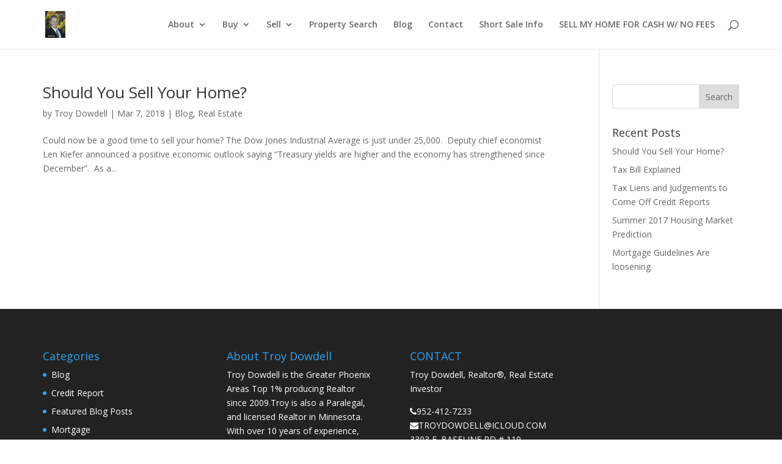

--- FILE ---
content_type: text/javascript
request_url: https://soldbytroydowdellaz.com/wp-content/plugins/responsive-mortgage-calculator/js/lidd-mc.js?ver=2.6.0
body_size: 4131
content:
jQuery(document).ready(function() {
	var iframeHeight = 578;
	var mlcalcFrameIsShown = false;
	
	// Get the results divs.
	detailsDiv = jQuery('#lidd_mc_details');
	resultDiv = jQuery('#lidd_mc_results');
	summaryDiv = jQuery('#lidd_mc_summary');
	
	if(!jQuery('#MLCalcHolder, #MLCalcShader, #MLCalcClose').length){
    	jQuery('body').prepend('<div id="MLCalcHolder"></div><div id="MLCalcShader"></div><div id="MLCalcClose" style="display:none">X</div>');
    };
    
	jQuery('#lidd_mc_inspector').click(function() {
		event.preventDefault();
    	jQuery("#lidd_mc_mlc_form").submit();
	});
	
	jQuery("#lidd_mc_mlc_form").submit(function(){
		initFloatLayer(iframeHeight);
	});
	
	jQuery( ".lidd_mc_form" ).submit(function( event ) {
		
		// Prevent the form from being submitted.
		event.preventDefault();
		
		// Formatting function for outputting numbers with separator.
		function numberWithSeparator(x, separator, decimals, decimal_separator) {
            x = x.toFixed( decimals );
		    x = x.toString().replace(/\B(?=(\d{3})+(?!\d))/g, separator);
            if ( decimals > 0 && decimal_separator == ',' ) {
                x = x.substring( 0, x.lastIndexOf(".") ) + ',' + x.substring( x.lastIndexOf(".") + 1 );
            }
            return x;
		}
        // Indian formatting
        function indianSystem(x) {
            x = x.toFixed(0);
		    return x.slice(0, -3).toString().replace(/\B(?=(\d{2})+(?!\d))/g, ',') + ',' + x.slice(-3);
        }
        
        // Format numbers based on the given format
        function formatNumber(x) {
            switch (number_format) {
            case '1':
                return numberWithSeparator(x, ' ', 0, null);
                break;
            case '2':
                return numberWithSeparator(x, ' ', 2, '.');
                break;
            case '3':
                return numberWithSeparator(x, ' ', 3, '.');
                break;
            case '4':
                return numberWithSeparator(x, ',', 0, null);
                break;
            case '5':
                return indianSystem(x);
                break;
            case '6':
                return numberWithSeparator(x, ',', 2, '.');
                break;
            case '7':
                return numberWithSeparator(x, ',', 3, '.');
                break;
            case '8':
                return numberWithSeparator(x, '.', 0, null);
                break;
            case '9':
                return numberWithSeparator(x, '.', 2, ',');
                break;
            case '10':
                return numberWithSeparator(x, '.', 3, ',');
                break;
            case '11':
                return numberWithSeparator(x, '\'', 2, '.');
                break;
            default:
                return numberWithSeparator(x, ',', 2, '.');
                break;
            }
        }
		
		// Formatting function for currency codes
		function validateCurrencyCode(code) {
            if ( code !== null ) {
    			return code.replace(/[^A-Za-z]/, "");
            }
            return '';
		}
		
		// Function to format internationalized currencies
		function formatCurrency( amount ) {
			var formatted = currency_format;
			return formatted.replace( "{amount}", amount );
		}
		
		// Initialize variables.
		var error = false; // Marker. Assume there is an error.
		var period; // Store the payment period.
		var showSummary = false; // Record whether the summary is displayed or not.
		
		// Get variables.
		var ta = jQuery('#lidd_mc_total_amount').val();
		var dp = jQuery('#lidd_mc_down_payment').val();
		var ir = jQuery('#lidd_mc_interest_rate').val();
		var am = jQuery('#lidd_mc_amortization_period').val();
		var pp = jQuery('#lidd_mc_payment_period option:selected' ).val();
		var cp = lidd_mc_script_vars.compounding_period;
        var au = lidd_mc_script_vars.amortization_period_units;
        
        // Payment period may be hidden, so be careful when getting the value
        if ( typeof pp === 'undefined' ) {
            pp = jQuery( '#lidd_mc_payment_period' ).val();
        }
        
        // Currency format
		var currency = lidd_mc_script_vars.currency;
		var currency_code = validateCurrencyCode( lidd_mc_script_vars.currency_code );
		var currency_format = lidd_mc_script_vars.currency_format;
		var number_format = lidd_mc_script_vars.number_format;
        
        if ( currency_format.indexOf( '{amount}' ) == -1 ) {
            currency_format = '{currency}{amount}';
        }
		currency_format = currency_format.replace( '{currency}', currency );
		currency_format = currency_format.replace( '{code}', currency_code );
        
        // Setting for a minimum total amount
        var minimum_total_amount = +lidd_mc_script_vars.minimum_total_amount;
        
        // Setting for zero percent interest
        var allows_zero_percent_interest = lidd_mc_script_vars.zero_percent_interest;
        
		// Get the error reporting spans.
		var ta_error = jQuery('#lidd_mc_total_amount-error');
		var dp_error = jQuery('#lidd_mc_down_payment-error');
		var ir_error = jQuery('#lidd_mc_interest_rate-error');
		var am_error = jQuery('#lidd_mc_amortization_period-error');
		
        
        // Strip non-numeric characters from the total, down payment, interest rate, amortization period
        ta = ta.replace(/[^\d.]/g, '');
        dp = dp.replace(/[^\d.]/g, '');
        ir = ir.replace(/[^\d.]/g, '');
        am = am.replace(/[^\d.]/g, '');
        
        // Cast value as numbers
        ta = +ta;
        dp = +dp;
        ir = +ir;
        am = +am;
        pp = +pp;
        
		// Make sure the results divs are in their default states.
		detailsDiv.hide();
		resultDiv.html( '' );
		summaryDiv.html( '' );
		
		// ********************** //
		// ***** VALIDATION ***** //
		
		// A function to trigger an error.
		function triggerError( element, message ) {
			error = true;
			element.text( message );
			element.addClass( 'lidd_mc_error' );
		}
		
		// A function to remove an error.
		function removeError( element ) {
			element.text( '' );
			element.removeClass( 'lidd_mc_error' );
		}
		
		// Make sure total amount * 100 is an integer, or round it to one.
		if ( ta > minimum_total_amount ) {
			ta = Math.abs( Math.round( ta * 100 ) / 100 );
			removeError( ta_error );
		} else {
			triggerError( ta_error, lidd_mc_script_vars.ta_error );
		}
		// Down payment. If it is set, it must be less than the total amount.
		if ( ! dp || dp < ta ) {
			dp = Math.abs( Math.round( dp * 100 ) / 100 );
			removeError( dp_error );
		} else {
			triggerError( dp_error, lidd_mc_script_vars.dp_error );
		}
		// Interest rate. Positve value less than 100%. Leaves room for loan sharks.
		if ( ir < 100 && ( ir > 0 || ( ir >= 0 && allows_zero_percent_interest )) ) {
			removeError( ir_error );
		} else {
			triggerError( ir_error, lidd_mc_script_vars.ir_error );
		}
		// Validate the payment period, just in case.
		switch( pp ) {
			case 1:
				pp = 1;
				period = lidd_mc_script_vars.yearly;
				break;
			case 2:
				pp = 2;
				period = lidd_mc_script_vars.semiannual;
				break;
			case 4:
				pp = 4;
				period = lidd_mc_script_vars.quarterly;
				break;
			case 26:
				pp = 26;
				period = lidd_mc_script_vars.biweekly;
				break;
			case 52:
				pp = 52;
				period = lidd_mc_script_vars.weekly;
				break;
			default:
				pp = 12;
				period = lidd_mc_script_vars.monthly;
				break;
		}
        
        //console.log( 'payment period: ' + pp );
		// Amortization period.
		if ( am !== 0 ) {
			// The amortization period needs to fit nicely with the payment periods if there are decimals.
            if ( au == 1 ) am /= 12;
			am = Math.abs( Math.ceil( am * pp ) / pp );
			removeError( am_error );
		} else {
			triggerError( am_error, lidd_mc_script_vars.ap_error );
		}
		// Compounding period
		switch( cp ) {
			case '1':
				cp = 1;
				break;
			case '2':
				cp = 2;
				break;
			case '4':
				cp = 4;
				break;
			case '12':
			default:
				cp = 12;
				break;
		}
		
		// ***** END VALIDATION ***** //
		// ************************** //
		
		// If there are no errors, continue with the calculation.
		if ( error === false ) {
    		jQuery("#lidd_mc_mlc_form INPUT[name=ma]").val(ta);
    		jQuery("#lidd_mc_mlc_form INPUT[name=dp]").val(Number.parseInt(dp/ta*100));
    		jQuery("#lidd_mc_mlc_form INPUT[name=mt]").val(am);
    		jQuery("#lidd_mc_mlc_form INPUT[name=ir]").val(ir);
    		
    		if (lidd_mc_script_vars.popup == 0){
                jQuery("#lidd_mc_mlc_form").submit();
        		return false;
    		}
			
            var loan,
                np,
                nNom,
                rPeriod,
                rFactor,
                payment,
                result;
                
			// Calculate the total amount of the loan.
			loan = ta - dp;
		
			// Calculate the number of payments. This is amortization * payment period
			np = am * pp;
            
            if ( ! ir ) {
                payment = loan / np;
            }
            else {

    			// Convert the interest rate to a decimal. (Nominal Rate)
    			rNom = ir / 100;
			
    			// Calculate the rate per payment period
    			rPeriod = Math.pow( 1 + rNom / cp, cp / pp ) - 1;
			
    			// Calculate the total interest rate for the duration of the loan.
    			rFactor = Math.pow( rPeriod + 1, np );
		
    			// Calculate the payments.
    			payment = loan * ( ( rPeriod * rFactor ) / ( rFactor - 1 ) );
            }
		
			// Set the result for output.
			result = formatNumber( parseFloat( Math.round( payment * 100 ) / 100 ) );
			
			
			// Payment amount
			var display_result;
			switch ( pp ) {
                case 1:
					display_result = lidd_mc_script_vars.yearly_payment;
                    break;
                case 2:
					display_result = lidd_mc_script_vars.semiannual_payment;
                    break;
                case 4:
					display_result = lidd_mc_script_vars.quarterly_payment;
                    break;
				case 26:
					display_result = lidd_mc_script_vars.biweekly_payment;
					break;
				case 52:
					display_result = lidd_mc_script_vars.weekly_payment;
					break;
				case 12:
				default:
					display_result = lidd_mc_script_vars.monthly_payment;
					break;
			}
			display_result = display_result + ': ' + formatCurrency( result );
			
            // Print the result.
			resultDiv.html( '<p>' + display_result + '</p>' );
            
			// Summarize the data.
            if ( lidd_mc_script_vars.summary == 1 || lidd_mc_script_vars.summary == 2 ) {
                
                // Calculate the loan amount
    			var display_total = formatNumber( parseInt(ta - dp) );
                
                // Check for a remainder and select the summary text to display
    			if ( ( am - Math.floor(am) > 0 ) ) {
                    
                    // Calculate the remainder if amortization is more than one year
                    if ( am >= 1 ) {
        				var remainder = (np > pp) ? np % pp : pp % np;
                    }
                    // Less than one year
                    else {
                        var remainder = np;
                    }
                    
                    // Select the correct text based on the payment period
                    
                    // Yearly payments. No remainder expected but here just in case
                    if ( pp == 1 ) {
        				var summary = lidd_mc_script_vars.sy_text;
                    }
                    // Quarterly payments. Always plural if there is a remainder
                    else if ( pp == 4 ) {
						var summary = lidd_mc_script_vars.sym_text;
						summary = summary.replace( "{amortization_months}", remainder * 3 );
                    }
                    // Monthly payments
    				else if ( pp == 12 ) {
    					if ( remainder > 1 ) {
    						var summary = lidd_mc_script_vars.sym_text;
    						summary = summary.replace( "{amortization_months}", remainder );
    					} else {
    						var summary = lidd_mc_script_vars.sym1_text;
    					}
    				} else if ( pp == 52 ) {
    					if ( remainder > 1 ) {
    						var summary = lidd_mc_script_vars.syw_text;
    						summary = summary.replace( "{amortization_weeks}", remainder );
    					} else {
    						var summary = lidd_mc_script_vars.syw1_text;
    					}
    				} else {
    					var summary = lidd_mc_script_vars.syw_text;
    					summary = summary.replace( "{amortization_weeks}", remainder * 2 );
    				}
    			} else {
    				var summary = lidd_mc_script_vars.sy_text;
    			}
    			summary = summary.replace( "{total_amount}", formatCurrency( display_total ) );
    			summary = summary.replace( "{amortization_years}", Math.floor(am) );
    			summary = summary.replace( "{payment_period}", period );
    			summary = '<p>' + summary + ':</p>';
			
            
    			// Mortgage payment
    			summary += '<p>' + lidd_mc_script_vars.mp_text + ': <b class="lidd_mc_b">' + formatCurrency( result ) + '</b></p>';
			
    			// Total mortgage with interest
                if ( lidd_mc_script_vars.summary_interest == 1 ) {
        			summary += '<p>' + lidd_mc_script_vars.tmwi_text + ': <b class="lidd_mc_b">' + formatCurrency(
        				formatNumber(parseFloat( Math.round( (payment * np) * 100 ) / 100 ) )
        			) + '</b></p>';
                }
			
    			// Total with down payment
                if ( lidd_mc_script_vars.summary_downpayment == 1 ) {
        			if ( dp > 0 ) {
        				summary += '<p>' + lidd_mc_script_vars.twdp_text + ': <b class="lidd_mc_b">' + formatCurrency(
        					formatNumber(parseFloat( +dp + Math.round( (payment * np) * 100 ) / 100 ) )
        				) + '</b></p>';
        			}
                }
                
    			// Add the summary to the page
    			summaryDiv.html( summary );

			
/*
    			// Show the summary div when the result div is clicked.
    			if ( jQuery( '#lidd_mc_inspector' ).length ) {

    				jQuery('#lidd_mc_inspector').click(function() {
                        summaryDiv.slideToggle();
    				});
				
    			}
*/
                
            }

			// Show the details div for results and summary
			detailsDiv.show();
			
		}
		
	});
	if (lidd_mc_script_vars.popup > 0){
		jQuery( ".lidd_mc_form" ).submit();
	}
});
function initFloatLayer(iframeHeight){
	var viewportWidth  = jQuery(window).width();
	var viewportHeight = jQuery(window).height();

	var documentWidth  = 0;
	var documentHeight = 0;
	var viewportLeft   = 0;
	var viewportTop    = 0;

	if(document.body){
		documentWidth  = document.body.scrollWidth;
		documentHeight = document.body.scrollHeight;
		viewportLeft   = document.body.scrollLeft;
		viewportTop    = document.body.scrollTop;
	};
	if(document.documentElement){
		documentWidth  = Math.min(documentWidth, document.documentElement.scrollWidth);
		documentHeight = Math.max(documentHeight, document.documentElement.scrollHeight);
		viewportLeft   = Math.max(viewportLeft, document.documentElement.scrollLeft);
		viewportTop    = Math.max(viewportTop, document.documentElement.scrollTop);
	};

    var viewWidth = Math.max(document.documentElement.clientWidth, window.innerWidth || 0);
    var frameWidth = Math.min(viewWidth, 740);

	var shaderWidth = Math.max(documentWidth, viewportWidth);
	var shaderHeight = Math.max(documentHeight, viewportHeight);
	jQuery('#MLCalcShader')
		.css({
			width:shaderWidth,
			height:shaderHeight,
			top:0,
			left:0,
			opacity:'0.5'
		})
		.show()
		.click(function(){
			mlcalcHideAll();
		});

	var holderLeft = parseInt((viewportWidth - frameWidth) / 2) + viewportLeft;
	var holderTop  = parseInt((viewportHeight - iframeHeight) / 2) + viewportTop;
	if(holderLeft < 0) holderLeft = 0;
	if(holderTop < 0) holderTop = 0;
	mlcalcFrameIsShown = true;
	jQuery('#MLCalcHolder')
		.css({
			width:frameWidth,
			height:iframeHeight,
			top:holderTop,
			left:holderLeft
		})
		.show();

	if(jQuery('#MLCalcHolder #MLCalcFrame').length < 1){
		jQuery('#MLCalcHolder').html('<iframe src="#" scrolling="no" id="MLCalcFrame" name="MLCalcFrame" width="0" height="0" frameborder="0" allowtransparency="true" style="background-color: transparent; display: none"></iframe><iframe id="garbageFrame" style="display:none"></iframe>')
	};
	jQuery(document).keyup(function(e) {
		if (e.keyCode == 27) mlcalcHideAll();
	});
	jQuery('#MLCalcHolder').find('#MLCalcFrame').css({width:frameWidth, height:iframeHeight}).on('load', function(){
		jQuery(this).show();
		jQuery('#MLCalcHolder #garbageFrame').attr('src', '');
		jQuery('#MLCalcClose').show().css({height:25, width:25}).css({top:holderTop, left:holderLeft+jQuery('#MLCalcHolder').width()-2-jQuery('#MLCalcClose').width()})
			.click(function(){
				mlcalcHideAll();
			})
			.hover(function(){
				jQuery(this).css({background:'#F5F5F5', color:'#808080'});
			}, function(){
				jQuery(this).css({background:'#D5D5D5', color:'#F5F5F5'});
			});
	});
};
function mlcalcHideAll(){
	if(!mlcalcFrameIsShown) return false;
	mlcalcFrameIsShown = false;
	jQuery('#MLCalcShader').fadeOut(300);
	jQuery('#MLCalcHolder, #MLCalcClose').hide();
	jQuery('#MLCalcFrame').remove();
};